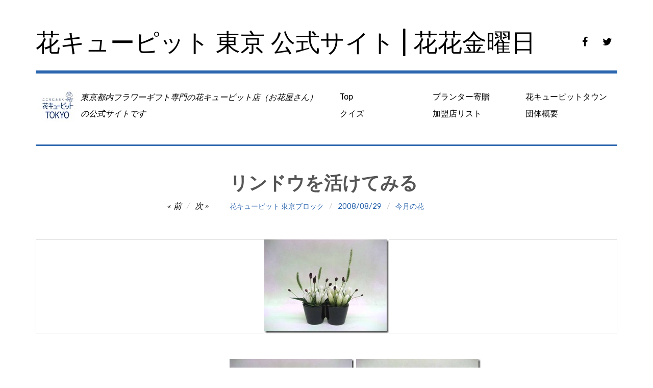

--- FILE ---
content_type: text/html; charset=UTF-8
request_url: https://www.87kin.net/%E3%83%AA%E3%83%B3%E3%83%89%E3%82%A6%E3%82%92%E6%B4%BB%E3%81%91%E3%81%A6%E3%81%BF%E3%82%8B-84.html
body_size: 11212
content:
<!DOCTYPE html>
<html class="no-js" dir="ltr" lang="ja">
<head>
<meta charset="UTF-8">
<meta name="viewport" content="width=device-width, initial-scale=1">
<link rel="profile" href="http://gmpg.org/xfn/11">
<link rel="pingback" href="https://www.87kin.net/blog/xmlrpc.php">
<title>リンドウを活けてみる</title>
	<style>img:is([sizes="auto" i], [sizes^="auto," i]) { contain-intrinsic-size: 3000px 1500px }</style>
	
		<!-- All in One SEO 4.9.3 - aioseo.com -->
	<meta name="robots" content="max-image-preview:large" />
	<meta name="author" content="花キューピット 東京ブロック"/>
	<link rel="canonical" href="https://www.87kin.net/%e3%83%aa%e3%83%b3%e3%83%89%e3%82%a6%e3%82%92%e6%b4%bb%e3%81%91%e3%81%a6%e3%81%bf%e3%82%8b-84.html" />
	<meta name="generator" content="All in One SEO (AIOSEO) 4.9.3" />
		<meta name="twitter:card" content="summary_large_image" />
		<meta name="twitter:site" content="@87kin" />
		<meta name="twitter:title" content="リンドウを活けてみる" />
		<meta name="twitter:image" content="https://www.87kin.net/blog/wp-content/uploads/2008/08/ar-1-thumb.jpg" />
		<script type="application/ld+json" class="aioseo-schema">
			{"@context":"https:\/\/schema.org","@graph":[{"@type":"Article","@id":"https:\/\/www.87kin.net\/%e3%83%aa%e3%83%b3%e3%83%89%e3%82%a6%e3%82%92%e6%b4%bb%e3%81%91%e3%81%a6%e3%81%bf%e3%82%8b-84.html#article","name":"\u30ea\u30f3\u30c9\u30a6\u3092\u6d3b\u3051\u3066\u307f\u308b","headline":"\u30ea\u30f3\u30c9\u30a6\u3092\u6d3b\u3051\u3066\u307f\u308b","author":{"@id":"https:\/\/www.87kin.net\/author\/87kintokyo#author"},"publisher":{"@id":"https:\/\/www.87kin.net\/#organization"},"image":{"@type":"ImageObject","url":"https:\/\/www.87kin.net\/blog\/wp-content\/uploads\/2008\/08\/ar-1-thumb-1.jpg","width":244,"height":184},"datePublished":"2008-08-29T14:22:41+09:00","dateModified":"2008-08-29T14:22:41+09:00","inLanguage":"ja","mainEntityOfPage":{"@id":"https:\/\/www.87kin.net\/%e3%83%aa%e3%83%b3%e3%83%89%e3%82%a6%e3%82%92%e6%b4%bb%e3%81%91%e3%81%a6%e3%81%bf%e3%82%8b-84.html#webpage"},"isPartOf":{"@id":"https:\/\/www.87kin.net\/%e3%83%aa%e3%83%b3%e3%83%89%e3%82%a6%e3%82%92%e6%b4%bb%e3%81%91%e3%81%a6%e3%81%bf%e3%82%8b-84.html#webpage"},"articleSection":"\u4eca\u6708\u306e\u82b1"},{"@type":"BreadcrumbList","@id":"https:\/\/www.87kin.net\/%e3%83%aa%e3%83%b3%e3%83%89%e3%82%a6%e3%82%92%e6%b4%bb%e3%81%91%e3%81%a6%e3%81%bf%e3%82%8b-84.html#breadcrumblist","itemListElement":[{"@type":"ListItem","@id":"https:\/\/www.87kin.net#listItem","position":1,"name":"\u30db\u30fc\u30e0","item":"https:\/\/www.87kin.net","nextItem":{"@type":"ListItem","@id":"https:\/\/www.87kin.net\/group\/flowerinfo#listItem","name":"\u304a\u82b1\u60c5\u5831"}},{"@type":"ListItem","@id":"https:\/\/www.87kin.net\/group\/flowerinfo#listItem","position":2,"name":"\u304a\u82b1\u60c5\u5831","item":"https:\/\/www.87kin.net\/group\/flowerinfo","nextItem":{"@type":"ListItem","@id":"https:\/\/www.87kin.net\/group\/flowerinfo\/monthlyflower#listItem","name":"\u4eca\u6708\u306e\u82b1"},"previousItem":{"@type":"ListItem","@id":"https:\/\/www.87kin.net#listItem","name":"\u30db\u30fc\u30e0"}},{"@type":"ListItem","@id":"https:\/\/www.87kin.net\/group\/flowerinfo\/monthlyflower#listItem","position":3,"name":"\u4eca\u6708\u306e\u82b1","item":"https:\/\/www.87kin.net\/group\/flowerinfo\/monthlyflower","nextItem":{"@type":"ListItem","@id":"https:\/\/www.87kin.net\/%e3%83%aa%e3%83%b3%e3%83%89%e3%82%a6%e3%82%92%e6%b4%bb%e3%81%91%e3%81%a6%e3%81%bf%e3%82%8b-84.html#listItem","name":"\u30ea\u30f3\u30c9\u30a6\u3092\u6d3b\u3051\u3066\u307f\u308b"},"previousItem":{"@type":"ListItem","@id":"https:\/\/www.87kin.net\/group\/flowerinfo#listItem","name":"\u304a\u82b1\u60c5\u5831"}},{"@type":"ListItem","@id":"https:\/\/www.87kin.net\/%e3%83%aa%e3%83%b3%e3%83%89%e3%82%a6%e3%82%92%e6%b4%bb%e3%81%91%e3%81%a6%e3%81%bf%e3%82%8b-84.html#listItem","position":4,"name":"\u30ea\u30f3\u30c9\u30a6\u3092\u6d3b\u3051\u3066\u307f\u308b","previousItem":{"@type":"ListItem","@id":"https:\/\/www.87kin.net\/group\/flowerinfo\/monthlyflower#listItem","name":"\u4eca\u6708\u306e\u82b1"}}]},{"@type":"Organization","@id":"https:\/\/www.87kin.net\/#organization","name":"\u82b1\u30ad\u30e5\u30fc\u30d4\u30c3\u30c8 \u6771\u4eac \u516c\u5f0f\u30b5\u30a4\u30c8 | \u82b1\u82b1\u91d1\u66dc\u65e5","description":"\u6771\u4eac\u90fd\u5185\u30d5\u30e9\u30ef\u30fc\u30ae\u30d5\u30c8\u5c02\u9580\u306e\u82b1\u30ad\u30e5\u30fc\u30d4\u30c3\u30c8\u5e97\uff08\u304a\u82b1\u5c4b\u3055\u3093\uff09\u306e\u516c\u5f0f\u30b5\u30a4\u30c8\u3067\u3059","url":"https:\/\/www.87kin.net\/","logo":{"@type":"ImageObject","url":"https:\/\/www.87kin.net\/images\/logo_fb.png","@id":"https:\/\/www.87kin.net\/%e3%83%aa%e3%83%b3%e3%83%89%e3%82%a6%e3%82%92%e6%b4%bb%e3%81%91%e3%81%a6%e3%81%bf%e3%82%8b-84.html\/#organizationLogo"},"image":{"@id":"https:\/\/www.87kin.net\/%e3%83%aa%e3%83%b3%e3%83%89%e3%82%a6%e3%82%92%e6%b4%bb%e3%81%91%e3%81%a6%e3%81%bf%e3%82%8b-84.html\/#organizationLogo"}},{"@type":"Person","@id":"https:\/\/www.87kin.net\/author\/87kintokyo#author","url":"https:\/\/www.87kin.net\/author\/87kintokyo","name":"\u82b1\u30ad\u30e5\u30fc\u30d4\u30c3\u30c8 \u6771\u4eac\u30d6\u30ed\u30c3\u30af"},{"@type":"WebPage","@id":"https:\/\/www.87kin.net\/%e3%83%aa%e3%83%b3%e3%83%89%e3%82%a6%e3%82%92%e6%b4%bb%e3%81%91%e3%81%a6%e3%81%bf%e3%82%8b-84.html#webpage","url":"https:\/\/www.87kin.net\/%e3%83%aa%e3%83%b3%e3%83%89%e3%82%a6%e3%82%92%e6%b4%bb%e3%81%91%e3%81%a6%e3%81%bf%e3%82%8b-84.html","name":"\u30ea\u30f3\u30c9\u30a6\u3092\u6d3b\u3051\u3066\u307f\u308b","inLanguage":"ja","isPartOf":{"@id":"https:\/\/www.87kin.net\/#website"},"breadcrumb":{"@id":"https:\/\/www.87kin.net\/%e3%83%aa%e3%83%b3%e3%83%89%e3%82%a6%e3%82%92%e6%b4%bb%e3%81%91%e3%81%a6%e3%81%bf%e3%82%8b-84.html#breadcrumblist"},"author":{"@id":"https:\/\/www.87kin.net\/author\/87kintokyo#author"},"creator":{"@id":"https:\/\/www.87kin.net\/author\/87kintokyo#author"},"image":{"@type":"ImageObject","url":"https:\/\/www.87kin.net\/blog\/wp-content\/uploads\/2008\/08\/ar-1-thumb-1.jpg","@id":"https:\/\/www.87kin.net\/%e3%83%aa%e3%83%b3%e3%83%89%e3%82%a6%e3%82%92%e6%b4%bb%e3%81%91%e3%81%a6%e3%81%bf%e3%82%8b-84.html\/#mainImage","width":244,"height":184},"primaryImageOfPage":{"@id":"https:\/\/www.87kin.net\/%e3%83%aa%e3%83%b3%e3%83%89%e3%82%a6%e3%82%92%e6%b4%bb%e3%81%91%e3%81%a6%e3%81%bf%e3%82%8b-84.html#mainImage"},"datePublished":"2008-08-29T14:22:41+09:00","dateModified":"2008-08-29T14:22:41+09:00"},{"@type":"WebSite","@id":"https:\/\/www.87kin.net\/#website","url":"https:\/\/www.87kin.net\/","name":"\u82b1\u30ad\u30e5\u30fc\u30d4\u30c3\u30c8 \u6771\u4eac \u516c\u5f0f\u30b5\u30a4\u30c8 | \u82b1\u82b1\u91d1\u66dc\u65e5","description":"\u6771\u4eac\u90fd\u5185\u30d5\u30e9\u30ef\u30fc\u30ae\u30d5\u30c8\u5c02\u9580\u306e\u82b1\u30ad\u30e5\u30fc\u30d4\u30c3\u30c8\u5e97\uff08\u304a\u82b1\u5c4b\u3055\u3093\uff09\u306e\u516c\u5f0f\u30b5\u30a4\u30c8\u3067\u3059","inLanguage":"ja","publisher":{"@id":"https:\/\/www.87kin.net\/#organization"}}]}
		</script>
		<!-- All in One SEO -->

<script>document.documentElement.className = document.documentElement.className.replace("no-js","js");</script>
<link rel='dns-prefetch' href='//fonts.googleapis.com' />
<link rel="alternate" type="application/rss+xml" title="花キューピット 東京 公式サイト | 花花金曜日 &raquo; フィード" href="https://www.87kin.net/feed" />
<link rel="alternate" type="application/rss+xml" title="花キューピット 東京 公式サイト | 花花金曜日 &raquo; コメントフィード" href="https://www.87kin.net/comments/feed" />
<script type="text/javascript">
/* <![CDATA[ */
window._wpemojiSettings = {"baseUrl":"https:\/\/s.w.org\/images\/core\/emoji\/16.0.1\/72x72\/","ext":".png","svgUrl":"https:\/\/s.w.org\/images\/core\/emoji\/16.0.1\/svg\/","svgExt":".svg","source":{"concatemoji":"https:\/\/www.87kin.net\/blog\/wp-includes\/js\/wp-emoji-release.min.js?ver=6.8.3"}};
/*! This file is auto-generated */
!function(s,n){var o,i,e;function c(e){try{var t={supportTests:e,timestamp:(new Date).valueOf()};sessionStorage.setItem(o,JSON.stringify(t))}catch(e){}}function p(e,t,n){e.clearRect(0,0,e.canvas.width,e.canvas.height),e.fillText(t,0,0);var t=new Uint32Array(e.getImageData(0,0,e.canvas.width,e.canvas.height).data),a=(e.clearRect(0,0,e.canvas.width,e.canvas.height),e.fillText(n,0,0),new Uint32Array(e.getImageData(0,0,e.canvas.width,e.canvas.height).data));return t.every(function(e,t){return e===a[t]})}function u(e,t){e.clearRect(0,0,e.canvas.width,e.canvas.height),e.fillText(t,0,0);for(var n=e.getImageData(16,16,1,1),a=0;a<n.data.length;a++)if(0!==n.data[a])return!1;return!0}function f(e,t,n,a){switch(t){case"flag":return n(e,"\ud83c\udff3\ufe0f\u200d\u26a7\ufe0f","\ud83c\udff3\ufe0f\u200b\u26a7\ufe0f")?!1:!n(e,"\ud83c\udde8\ud83c\uddf6","\ud83c\udde8\u200b\ud83c\uddf6")&&!n(e,"\ud83c\udff4\udb40\udc67\udb40\udc62\udb40\udc65\udb40\udc6e\udb40\udc67\udb40\udc7f","\ud83c\udff4\u200b\udb40\udc67\u200b\udb40\udc62\u200b\udb40\udc65\u200b\udb40\udc6e\u200b\udb40\udc67\u200b\udb40\udc7f");case"emoji":return!a(e,"\ud83e\udedf")}return!1}function g(e,t,n,a){var r="undefined"!=typeof WorkerGlobalScope&&self instanceof WorkerGlobalScope?new OffscreenCanvas(300,150):s.createElement("canvas"),o=r.getContext("2d",{willReadFrequently:!0}),i=(o.textBaseline="top",o.font="600 32px Arial",{});return e.forEach(function(e){i[e]=t(o,e,n,a)}),i}function t(e){var t=s.createElement("script");t.src=e,t.defer=!0,s.head.appendChild(t)}"undefined"!=typeof Promise&&(o="wpEmojiSettingsSupports",i=["flag","emoji"],n.supports={everything:!0,everythingExceptFlag:!0},e=new Promise(function(e){s.addEventListener("DOMContentLoaded",e,{once:!0})}),new Promise(function(t){var n=function(){try{var e=JSON.parse(sessionStorage.getItem(o));if("object"==typeof e&&"number"==typeof e.timestamp&&(new Date).valueOf()<e.timestamp+604800&&"object"==typeof e.supportTests)return e.supportTests}catch(e){}return null}();if(!n){if("undefined"!=typeof Worker&&"undefined"!=typeof OffscreenCanvas&&"undefined"!=typeof URL&&URL.createObjectURL&&"undefined"!=typeof Blob)try{var e="postMessage("+g.toString()+"("+[JSON.stringify(i),f.toString(),p.toString(),u.toString()].join(",")+"));",a=new Blob([e],{type:"text/javascript"}),r=new Worker(URL.createObjectURL(a),{name:"wpTestEmojiSupports"});return void(r.onmessage=function(e){c(n=e.data),r.terminate(),t(n)})}catch(e){}c(n=g(i,f,p,u))}t(n)}).then(function(e){for(var t in e)n.supports[t]=e[t],n.supports.everything=n.supports.everything&&n.supports[t],"flag"!==t&&(n.supports.everythingExceptFlag=n.supports.everythingExceptFlag&&n.supports[t]);n.supports.everythingExceptFlag=n.supports.everythingExceptFlag&&!n.supports.flag,n.DOMReady=!1,n.readyCallback=function(){n.DOMReady=!0}}).then(function(){return e}).then(function(){var e;n.supports.everything||(n.readyCallback(),(e=n.source||{}).concatemoji?t(e.concatemoji):e.wpemoji&&e.twemoji&&(t(e.twemoji),t(e.wpemoji)))}))}((window,document),window._wpemojiSettings);
/* ]]> */
</script>
<style id='wp-emoji-styles-inline-css' type='text/css'>

	img.wp-smiley, img.emoji {
		display: inline !important;
		border: none !important;
		box-shadow: none !important;
		height: 1em !important;
		width: 1em !important;
		margin: 0 0.07em !important;
		vertical-align: -0.1em !important;
		background: none !important;
		padding: 0 !important;
	}
</style>
<link rel='stylesheet' id='wp-block-library-css' href='https://www.87kin.net/blog/wp-includes/css/dist/block-library/style.min.css?ver=6.8.3' type='text/css' media='all' />
<style id='classic-theme-styles-inline-css' type='text/css'>
/*! This file is auto-generated */
.wp-block-button__link{color:#fff;background-color:#32373c;border-radius:9999px;box-shadow:none;text-decoration:none;padding:calc(.667em + 2px) calc(1.333em + 2px);font-size:1.125em}.wp-block-file__button{background:#32373c;color:#fff;text-decoration:none}
</style>
<link rel='stylesheet' id='aioseo/css/src/vue/standalone/blocks/table-of-contents/global.scss-css' href='https://www.87kin.net/blog/wp-content/plugins/all-in-one-seo-pack/dist/Lite/assets/css/table-of-contents/global.e90f6d47.css?ver=4.9.3' type='text/css' media='all' />
<style id='global-styles-inline-css' type='text/css'>
:root{--wp--preset--aspect-ratio--square: 1;--wp--preset--aspect-ratio--4-3: 4/3;--wp--preset--aspect-ratio--3-4: 3/4;--wp--preset--aspect-ratio--3-2: 3/2;--wp--preset--aspect-ratio--2-3: 2/3;--wp--preset--aspect-ratio--16-9: 16/9;--wp--preset--aspect-ratio--9-16: 9/16;--wp--preset--color--black: #000000;--wp--preset--color--cyan-bluish-gray: #abb8c3;--wp--preset--color--white: #ffffff;--wp--preset--color--pale-pink: #f78da7;--wp--preset--color--vivid-red: #cf2e2e;--wp--preset--color--luminous-vivid-orange: #ff6900;--wp--preset--color--luminous-vivid-amber: #fcb900;--wp--preset--color--light-green-cyan: #7bdcb5;--wp--preset--color--vivid-green-cyan: #00d084;--wp--preset--color--pale-cyan-blue: #8ed1fc;--wp--preset--color--vivid-cyan-blue: #0693e3;--wp--preset--color--vivid-purple: #9b51e0;--wp--preset--gradient--vivid-cyan-blue-to-vivid-purple: linear-gradient(135deg,rgba(6,147,227,1) 0%,rgb(155,81,224) 100%);--wp--preset--gradient--light-green-cyan-to-vivid-green-cyan: linear-gradient(135deg,rgb(122,220,180) 0%,rgb(0,208,130) 100%);--wp--preset--gradient--luminous-vivid-amber-to-luminous-vivid-orange: linear-gradient(135deg,rgba(252,185,0,1) 0%,rgba(255,105,0,1) 100%);--wp--preset--gradient--luminous-vivid-orange-to-vivid-red: linear-gradient(135deg,rgba(255,105,0,1) 0%,rgb(207,46,46) 100%);--wp--preset--gradient--very-light-gray-to-cyan-bluish-gray: linear-gradient(135deg,rgb(238,238,238) 0%,rgb(169,184,195) 100%);--wp--preset--gradient--cool-to-warm-spectrum: linear-gradient(135deg,rgb(74,234,220) 0%,rgb(151,120,209) 20%,rgb(207,42,186) 40%,rgb(238,44,130) 60%,rgb(251,105,98) 80%,rgb(254,248,76) 100%);--wp--preset--gradient--blush-light-purple: linear-gradient(135deg,rgb(255,206,236) 0%,rgb(152,150,240) 100%);--wp--preset--gradient--blush-bordeaux: linear-gradient(135deg,rgb(254,205,165) 0%,rgb(254,45,45) 50%,rgb(107,0,62) 100%);--wp--preset--gradient--luminous-dusk: linear-gradient(135deg,rgb(255,203,112) 0%,rgb(199,81,192) 50%,rgb(65,88,208) 100%);--wp--preset--gradient--pale-ocean: linear-gradient(135deg,rgb(255,245,203) 0%,rgb(182,227,212) 50%,rgb(51,167,181) 100%);--wp--preset--gradient--electric-grass: linear-gradient(135deg,rgb(202,248,128) 0%,rgb(113,206,126) 100%);--wp--preset--gradient--midnight: linear-gradient(135deg,rgb(2,3,129) 0%,rgb(40,116,252) 100%);--wp--preset--font-size--small: 13px;--wp--preset--font-size--medium: 20px;--wp--preset--font-size--large: 36px;--wp--preset--font-size--x-large: 42px;--wp--preset--spacing--20: 0.44rem;--wp--preset--spacing--30: 0.67rem;--wp--preset--spacing--40: 1rem;--wp--preset--spacing--50: 1.5rem;--wp--preset--spacing--60: 2.25rem;--wp--preset--spacing--70: 3.38rem;--wp--preset--spacing--80: 5.06rem;--wp--preset--shadow--natural: 6px 6px 9px rgba(0, 0, 0, 0.2);--wp--preset--shadow--deep: 12px 12px 50px rgba(0, 0, 0, 0.4);--wp--preset--shadow--sharp: 6px 6px 0px rgba(0, 0, 0, 0.2);--wp--preset--shadow--outlined: 6px 6px 0px -3px rgba(255, 255, 255, 1), 6px 6px rgba(0, 0, 0, 1);--wp--preset--shadow--crisp: 6px 6px 0px rgba(0, 0, 0, 1);}:where(.is-layout-flex){gap: 0.5em;}:where(.is-layout-grid){gap: 0.5em;}body .is-layout-flex{display: flex;}.is-layout-flex{flex-wrap: wrap;align-items: center;}.is-layout-flex > :is(*, div){margin: 0;}body .is-layout-grid{display: grid;}.is-layout-grid > :is(*, div){margin: 0;}:where(.wp-block-columns.is-layout-flex){gap: 2em;}:where(.wp-block-columns.is-layout-grid){gap: 2em;}:where(.wp-block-post-template.is-layout-flex){gap: 1.25em;}:where(.wp-block-post-template.is-layout-grid){gap: 1.25em;}.has-black-color{color: var(--wp--preset--color--black) !important;}.has-cyan-bluish-gray-color{color: var(--wp--preset--color--cyan-bluish-gray) !important;}.has-white-color{color: var(--wp--preset--color--white) !important;}.has-pale-pink-color{color: var(--wp--preset--color--pale-pink) !important;}.has-vivid-red-color{color: var(--wp--preset--color--vivid-red) !important;}.has-luminous-vivid-orange-color{color: var(--wp--preset--color--luminous-vivid-orange) !important;}.has-luminous-vivid-amber-color{color: var(--wp--preset--color--luminous-vivid-amber) !important;}.has-light-green-cyan-color{color: var(--wp--preset--color--light-green-cyan) !important;}.has-vivid-green-cyan-color{color: var(--wp--preset--color--vivid-green-cyan) !important;}.has-pale-cyan-blue-color{color: var(--wp--preset--color--pale-cyan-blue) !important;}.has-vivid-cyan-blue-color{color: var(--wp--preset--color--vivid-cyan-blue) !important;}.has-vivid-purple-color{color: var(--wp--preset--color--vivid-purple) !important;}.has-black-background-color{background-color: var(--wp--preset--color--black) !important;}.has-cyan-bluish-gray-background-color{background-color: var(--wp--preset--color--cyan-bluish-gray) !important;}.has-white-background-color{background-color: var(--wp--preset--color--white) !important;}.has-pale-pink-background-color{background-color: var(--wp--preset--color--pale-pink) !important;}.has-vivid-red-background-color{background-color: var(--wp--preset--color--vivid-red) !important;}.has-luminous-vivid-orange-background-color{background-color: var(--wp--preset--color--luminous-vivid-orange) !important;}.has-luminous-vivid-amber-background-color{background-color: var(--wp--preset--color--luminous-vivid-amber) !important;}.has-light-green-cyan-background-color{background-color: var(--wp--preset--color--light-green-cyan) !important;}.has-vivid-green-cyan-background-color{background-color: var(--wp--preset--color--vivid-green-cyan) !important;}.has-pale-cyan-blue-background-color{background-color: var(--wp--preset--color--pale-cyan-blue) !important;}.has-vivid-cyan-blue-background-color{background-color: var(--wp--preset--color--vivid-cyan-blue) !important;}.has-vivid-purple-background-color{background-color: var(--wp--preset--color--vivid-purple) !important;}.has-black-border-color{border-color: var(--wp--preset--color--black) !important;}.has-cyan-bluish-gray-border-color{border-color: var(--wp--preset--color--cyan-bluish-gray) !important;}.has-white-border-color{border-color: var(--wp--preset--color--white) !important;}.has-pale-pink-border-color{border-color: var(--wp--preset--color--pale-pink) !important;}.has-vivid-red-border-color{border-color: var(--wp--preset--color--vivid-red) !important;}.has-luminous-vivid-orange-border-color{border-color: var(--wp--preset--color--luminous-vivid-orange) !important;}.has-luminous-vivid-amber-border-color{border-color: var(--wp--preset--color--luminous-vivid-amber) !important;}.has-light-green-cyan-border-color{border-color: var(--wp--preset--color--light-green-cyan) !important;}.has-vivid-green-cyan-border-color{border-color: var(--wp--preset--color--vivid-green-cyan) !important;}.has-pale-cyan-blue-border-color{border-color: var(--wp--preset--color--pale-cyan-blue) !important;}.has-vivid-cyan-blue-border-color{border-color: var(--wp--preset--color--vivid-cyan-blue) !important;}.has-vivid-purple-border-color{border-color: var(--wp--preset--color--vivid-purple) !important;}.has-vivid-cyan-blue-to-vivid-purple-gradient-background{background: var(--wp--preset--gradient--vivid-cyan-blue-to-vivid-purple) !important;}.has-light-green-cyan-to-vivid-green-cyan-gradient-background{background: var(--wp--preset--gradient--light-green-cyan-to-vivid-green-cyan) !important;}.has-luminous-vivid-amber-to-luminous-vivid-orange-gradient-background{background: var(--wp--preset--gradient--luminous-vivid-amber-to-luminous-vivid-orange) !important;}.has-luminous-vivid-orange-to-vivid-red-gradient-background{background: var(--wp--preset--gradient--luminous-vivid-orange-to-vivid-red) !important;}.has-very-light-gray-to-cyan-bluish-gray-gradient-background{background: var(--wp--preset--gradient--very-light-gray-to-cyan-bluish-gray) !important;}.has-cool-to-warm-spectrum-gradient-background{background: var(--wp--preset--gradient--cool-to-warm-spectrum) !important;}.has-blush-light-purple-gradient-background{background: var(--wp--preset--gradient--blush-light-purple) !important;}.has-blush-bordeaux-gradient-background{background: var(--wp--preset--gradient--blush-bordeaux) !important;}.has-luminous-dusk-gradient-background{background: var(--wp--preset--gradient--luminous-dusk) !important;}.has-pale-ocean-gradient-background{background: var(--wp--preset--gradient--pale-ocean) !important;}.has-electric-grass-gradient-background{background: var(--wp--preset--gradient--electric-grass) !important;}.has-midnight-gradient-background{background: var(--wp--preset--gradient--midnight) !important;}.has-small-font-size{font-size: var(--wp--preset--font-size--small) !important;}.has-medium-font-size{font-size: var(--wp--preset--font-size--medium) !important;}.has-large-font-size{font-size: var(--wp--preset--font-size--large) !important;}.has-x-large-font-size{font-size: var(--wp--preset--font-size--x-large) !important;}
:where(.wp-block-post-template.is-layout-flex){gap: 1.25em;}:where(.wp-block-post-template.is-layout-grid){gap: 1.25em;}
:where(.wp-block-columns.is-layout-flex){gap: 2em;}:where(.wp-block-columns.is-layout-grid){gap: 2em;}
:root :where(.wp-block-pullquote){font-size: 1.5em;line-height: 1.6;}
</style>
<link rel='stylesheet' id='rebalance-fonts-css' href='https://fonts.googleapis.com/css?family=Rubik%3A400%2C500%2C700%2C900%2C400italic%2C700italic%7CLibre+Baskerville%3A700%2C900%2C400italic&#038;subset=latin%2Clatin-ext' type='text/css' media='all' />
<link rel='stylesheet' id='font-awesome-css' href='https://www.87kin.net/blog/wp-content/themes/rebalance/font-awesome/font-awesome.css?ver=20151022' type='text/css' media='all' />
<link rel='stylesheet' id='rebalance-style-css' href='https://www.87kin.net/blog/wp-content/themes/rebalance/style.css?ver=6.8.3' type='text/css' media='all' />
<script type="text/javascript" src="https://www.87kin.net/blog/wp-includes/js/jquery/jquery.min.js?ver=3.7.1" id="jquery-core-js"></script>
<script type="text/javascript" src="https://www.87kin.net/blog/wp-includes/js/jquery/jquery-migrate.min.js?ver=3.4.1" id="jquery-migrate-js"></script>
<link rel="https://api.w.org/" href="https://www.87kin.net/wp-json/" /><link rel="alternate" title="JSON" type="application/json" href="https://www.87kin.net/wp-json/wp/v2/posts/84" /><link rel="EditURI" type="application/rsd+xml" title="RSD" href="https://www.87kin.net/blog/xmlrpc.php?rsd" />
<meta name="generator" content="WordPress 6.8.3" />
<link rel='shortlink' href='https://www.87kin.net/?p=84' />
<link rel="alternate" title="oEmbed (JSON)" type="application/json+oembed" href="https://www.87kin.net/wp-json/oembed/1.0/embed?url=https%3A%2F%2Fwww.87kin.net%2F%25e3%2583%25aa%25e3%2583%25b3%25e3%2583%2589%25e3%2582%25a6%25e3%2582%2592%25e6%25b4%25bb%25e3%2581%2591%25e3%2581%25a6%25e3%2581%25bf%25e3%2582%258b-84.html" />
<link rel="alternate" title="oEmbed (XML)" type="text/xml+oembed" href="https://www.87kin.net/wp-json/oembed/1.0/embed?url=https%3A%2F%2Fwww.87kin.net%2F%25e3%2583%25aa%25e3%2583%25b3%25e3%2583%2589%25e3%2582%25a6%25e3%2582%2592%25e6%25b4%25bb%25e3%2581%2591%25e3%2581%25a6%25e3%2581%25bf%25e3%2582%258b-84.html&#038;format=xml" />
<link rel="icon" href="https://www.87kin.net/blog/wp-content/uploads/2020/04/cropped-logo-32x32.jpg" sizes="32x32" />
<link rel="icon" href="https://www.87kin.net/blog/wp-content/uploads/2020/04/cropped-logo-192x192.jpg" sizes="192x192" />
<link rel="apple-touch-icon" href="https://www.87kin.net/blog/wp-content/uploads/2020/04/cropped-logo-180x180.jpg" />
<meta name="msapplication-TileImage" content="https://www.87kin.net/blog/wp-content/uploads/2020/04/cropped-logo-270x270.jpg" />
		<style type="text/css" id="wp-custom-css">
			/*リスト本体*/
ul.wp-block-rss{
    list-style: none;
	  padding: 1em 2em 2em 1em;
    background-color: #fff;
}
ul.wp-block-rss::before{
    content: "RSS";
    color: #eaeaea;
    font-size: 24px;
}
/*リストアイテム*/
li.wp-block-rss__item{
    margin: 0 0 10px 0;
    padding: 0 0 10px 0;
    border-bottom: solid 1px #eaeaea;
}
/*記事タイトル*/
div.wp-block-rss__item-title a{
    font-size: 18px;
    font-weight:bold;
}
/*日付*/
time.wp-block-rss__item-publish-date{
/*    font-size: 10px;*/
    color: #6c7781;
}
/*投稿者*/
span.wp-block-rss__item-author{
/*    font-size: 10px;*/
    color: #6c7781;
}
/*抜粋*/
div.wp-block-rss__item-excerpt{
/*    font-size: 10px;*/
    color: #6c7781;
}
		</style>
		</head>

<body class="wp-singular post-template-default single single-post postid-84 single-format-standard wp-theme-rebalance group-blog">

<div id="fb-root"></div>
<script async defer crossorigin="anonymous" src="https://connect.facebook.net/ja_JP/sdk.js#xfbml=1&version=v6.0&appId=890585940955947&autoLogAppEvents=1"></script>

<div id="page" class="site">
	<a class="skip-link screen-reader-text" href="#content">コンテンツへ移動</a>

	<header id="masthead" class="site-header" role="banner">
		<div class="col-width header-wrap">
						<div class="site-heading">
				<div class="site-branding">
																<p class="site-title"><a href="https://www.87kin.net/" rel="home">花キューピット 東京 公式サイト | 花花金曜日</a></p>
									</div><!-- .site-branding -->
								<nav class="social-navigation" role="navigation">
					<div class="social-menu-wrap"><ul id="menu-%e3%82%bd%e3%83%bc%e3%82%b7%e3%83%a3%e3%83%ab%e3%83%a1%e3%83%8b%e3%83%a5%e3%83%bc" class="social-menu"><li id="menu-item-43552" class="menu-item menu-item-type-custom menu-item-object-custom menu-item-43552"><a href="https://www.facebook.com/879TOKYO/"><span>facebook</span></a></li>
<li id="menu-item-43553" class="menu-item menu-item-type-custom menu-item-object-custom menu-item-43553"><a href="https://twitter.com/87kin/"><span>twitter</span></a></li>
</ul></div>				</nav><!-- #social-navigation -->
							</div><!-- .site-heading -->
		</div>
		<div class="col-width sub-header-wrap">

							<p class="site-description"><img style="float:left;" src="/images/logo_s64.jpg">東京都内フラワーギフト専門の花キューピット店（お花屋さん）の公式サイトです</p>
			
						<nav id="site-navigation" class="main-navigation" role="navigation">
				<button class="menu-toggle" aria-controls="header-menu" aria-expanded="false" data-close-text="閉じる">メニュー</button>
				<div class="menu-gnavi-container"><ul id="header-menu" class="menu"><li id="menu-item-1104" class="menu-item menu-item-type-custom menu-item-object-custom menu-item-1104"><a href="/">Top</a></li>
<li id="menu-item-50771" class="menu-item menu-item-type-taxonomy menu-item-object-category menu-item-50771"><a href="https://www.87kin.net/group/presents/quiz">クイズ</a></li>
<li id="menu-item-52083" class="menu-item menu-item-type-taxonomy menu-item-object-category menu-item-52083"><a href="https://www.87kin.net/group/%e3%83%97%e3%83%a9%e3%83%b3%e3%82%bf%e3%83%bc%e5%af%84%e8%b4%88">プランター寄贈</a></li>
<li id="menu-item-43549" class="menu-item menu-item-type-post_type menu-item-object-page menu-item-43549"><a href="https://www.87kin.net/member_list">加盟店リスト</a></li>
<li id="menu-item-26407" class="menu-item menu-item-type-taxonomy menu-item-object-category menu-item-26407"><a href="https://www.87kin.net/group/hanatown">花キューピットタウン</a></li>
<li id="menu-item-59407" class="menu-item menu-item-type-post_type menu-item-object-page menu-item-59407"><a href="https://www.87kin.net/%e5%9b%a3%e4%bd%93%e6%a6%82%e8%a6%81">団体概要</a></li>
</ul></div>			</nav><!-- #site-navigation -->
			
		</div><!-- .col-width -->
	</header><!-- #masthead -->

	<div id="content" class="site-content clear">
		<div class="col-width">

	<div id="primary" class="content-area">
		<main id="main" class="site-main" role="main">

		
			
<article id="post-84" class="post-84 post type-post status-publish format-standard has-post-thumbnail hentry category-monthlyflower clear-fix ">

	<header class="entry-header">
		<h1 class="entry-title">リンドウを活けてみる</h1>
		<div class="entry-meta">
			<span class="author vcard"><a class="url fn n" href="https://www.87kin.net/author/87kintokyo">花キューピット 東京ブロック</a></span><span class="entry-tags-date"><a href="https://www.87kin.net/%e3%83%aa%e3%83%b3%e3%83%89%e3%82%a6%e3%82%92%e6%b4%bb%e3%81%91%e3%81%a6%e3%81%bf%e3%82%8b-84.html" rel="bookmark"><time class="entry-date published updated" datetime="2008-08-29T14:22:41+09:00">2008/08/29</time></a></span><span class="entry-categories"><a href="https://www.87kin.net/group/flowerinfo/monthlyflower" rel="tag">今月の花</a></span>		</div><!-- .entry-meta -->

		
	<nav class="navigation post-navigation" aria-label="投稿">
		<h2 class="screen-reader-text">投稿ナビゲーション</h2>
		<div class="nav-links"><div class="nav-previous"><a href="https://www.87kin.net/gallery-73.html" rel="prev"><span class="meta-nav" aria-hidden="true">前</span></a></div><div class="nav-next"><a href="https://www.87kin.net/9%e6%9c%88%e3%81%ae%e3%82%af%e3%82%a4%e3%82%ba%e3%80%80%e3%80%8c%e3%81%93%e3%82%8c%e3%81%af%e3%81%aa%e3%82%93%e3%81%ae%e5%ae%9f%ef%bc%9f%e3%80%8d-86.html" rel="next"><span class="meta-nav" aria-hidden="true">次</span></a></div></div>
	</nav>	</header><!-- .entry-header -->

		<div class="post-hero-image clear-fix">
		<figure class="entry-image">
			<img width="244" height="184" src="https://www.87kin.net/blog/wp-content/uploads/2008/08/ar-1-thumb-1.jpg" class="attachment-full size-full wp-post-image" alt="" decoding="async" srcset="https://www.87kin.net/blog/wp-content/uploads/2008/08/ar-1-thumb-1.jpg 244w, https://www.87kin.net/blog/wp-content/uploads/2008/08/ar-1-thumb-1-150x113.jpg 150w" sizes="(max-width: 244px) 100vw, 244px" />		</figure>
	</div><!-- .post-hero-image -->
	
	<div class="entry-content">
		<p><a href="https://www.87kin.net/blog/wp-content/uploads/2008/08/ar-1.jpg"><img decoding="async" style="border-right: 0px; border-top: 0px; border-left: 0px; border-bottom: 0px" height="184" alt="AR-1" src="https://www.87kin.net/blog/wp-content/uploads/2008/08/ar-1-thumb.jpg" width="244" border="0" /></a>&#160;<a href="https://www.87kin.net/blog/wp-content/uploads/2008/08/ar-3.jpg"></a><a href="https://www.87kin.net/blog/wp-content/uploads/2008/08/ar-2.jpg"><img decoding="async" style="border-right: 0px; border-top: 0px; margin: 0px 85px 0px 0px; border-left: 0px; border-bottom: 0px" height="184" alt="AR-2" src="https://www.87kin.net/blog/wp-content/uploads/2008/08/ar-2-thumb.jpg" width="244" border="0" /></a></a></p>
<p>&#160;</p>
<p><img loading="lazy" decoding="async" style="border-right: 0px; border-top: 0px; margin: 50px 0px 0px; border-left: 0px; border-bottom: 0px" height="244" alt="AR-3" src="https://www.87kin.net/blog/wp-content/uploads/2008/08/ar-3-thumb.jpg" width="175" border="0" /><a href="https://www.87kin.net/blog/wp-content/uploads/2008/08/tr-1.jpg"><img loading="lazy" decoding="async" style="border-right: 0px; border-top: 0px; border-left: 0px; border-bottom: 0px" height="244" alt="080824_163541" src="https://www.87kin.net/blog/wp-content/uploads/2008/08/tr-1-thumb.jpg" width="184" border="0" /></a></p>
<p>&#160; </p>
<p>&#160;<a href="https://www.87kin.net/blog/wp-content/uploads/2008/08/or-2.jpg"><img loading="lazy" decoding="async" style="border-right: 0px; border-top: 0px; margin: 50px 0px 0px; border-left: 0px; border-bottom: 0px" height="184" alt="OR-2" src="https://www.87kin.net/blog/wp-content/uploads/2008/08/or-2-thumb.jpg" width="244" border="0" /></a></p>
			</div><!-- .entry-content -->

	<footer class="entry-footer">
		<div class="entry-meta">
					</div>
	</footer><!-- .entry-footer -->

</article><!-- #post-## -->


	<nav class="navigation post-navigation" aria-label="投稿">
		<h2 class="screen-reader-text">投稿ナビゲーション</h2>
		<div class="nav-links"><div class="nav-previous"><a href="https://www.87kin.net/gallery-73.html" rel="prev"><span class="meta-nav" aria-hidden="true">前</span> <span class="meta-nav-title">Gallery</span></a></div><div class="nav-next"><a href="https://www.87kin.net/9%e6%9c%88%e3%81%ae%e3%82%af%e3%82%a4%e3%82%ba%e3%80%80%e3%80%8c%e3%81%93%e3%82%8c%e3%81%af%e3%81%aa%e3%82%93%e3%81%ae%e5%ae%9f%ef%bc%9f%e3%80%8d-86.html" rel="next"><span class="meta-nav" aria-hidden="true">次</span> <span class="meta-nav-title">9月のクイズ　「これはなんの実？」</span> </a></div></div>
	</nav>
			
		
		</main><!-- #main -->
	</div><!-- #primary -->


<div id="secondary" class="widget-area" role="complementary">
	<aside id="search-3" class="widget widget_search"><h2 class="widget-title">サイト内を検索</h2><form role="search" method="get" class="search-form" action="https://www.87kin.net/">
				<label>
					<span class="screen-reader-text">検索:</span>
					<input type="search" class="search-field" placeholder="検索&hellip;" value="" name="s" />
				</label>
				<input type="submit" class="search-submit" value="検索" />
			</form></aside><aside id="archives-3" class="widget widget_archive"><h2 class="widget-title">アーカイブ</h2>		<label class="screen-reader-text" for="archives-dropdown-3">アーカイブ</label>
		<select id="archives-dropdown-3" name="archive-dropdown">
			
			<option value="">月を選択</option>
				<option value='https://www.87kin.net/date/2026/01'> 2026年1月 &nbsp;(13)</option>
	<option value='https://www.87kin.net/date/2025/12'> 2025年12月 &nbsp;(27)</option>
	<option value='https://www.87kin.net/date/2025/11'> 2025年11月 &nbsp;(38)</option>
	<option value='https://www.87kin.net/date/2025/10'> 2025年10月 &nbsp;(49)</option>
	<option value='https://www.87kin.net/date/2025/09'> 2025年9月 &nbsp;(54)</option>
	<option value='https://www.87kin.net/date/2025/08'> 2025年8月 &nbsp;(36)</option>
	<option value='https://www.87kin.net/date/2025/07'> 2025年7月 &nbsp;(32)</option>
	<option value='https://www.87kin.net/date/2025/06'> 2025年6月 &nbsp;(52)</option>
	<option value='https://www.87kin.net/date/2025/05'> 2025年5月 &nbsp;(36)</option>
	<option value='https://www.87kin.net/date/2025/04'> 2025年4月 &nbsp;(39)</option>
	<option value='https://www.87kin.net/date/2025/03'> 2025年3月 &nbsp;(28)</option>
	<option value='https://www.87kin.net/date/2025/02'> 2025年2月 &nbsp;(10)</option>
	<option value='https://www.87kin.net/date/2025/01'> 2025年1月 &nbsp;(6)</option>
	<option value='https://www.87kin.net/date/2024/12'> 2024年12月 &nbsp;(7)</option>
	<option value='https://www.87kin.net/date/2024/11'> 2024年11月 &nbsp;(6)</option>
	<option value='https://www.87kin.net/date/2024/10'> 2024年10月 &nbsp;(51)</option>
	<option value='https://www.87kin.net/date/2024/09'> 2024年9月 &nbsp;(55)</option>
	<option value='https://www.87kin.net/date/2024/08'> 2024年8月 &nbsp;(43)</option>
	<option value='https://www.87kin.net/date/2024/07'> 2024年7月 &nbsp;(41)</option>
	<option value='https://www.87kin.net/date/2024/06'> 2024年6月 &nbsp;(60)</option>
	<option value='https://www.87kin.net/date/2024/05'> 2024年5月 &nbsp;(56)</option>
	<option value='https://www.87kin.net/date/2024/04'> 2024年4月 &nbsp;(56)</option>
	<option value='https://www.87kin.net/date/2024/03'> 2024年3月 &nbsp;(41)</option>
	<option value='https://www.87kin.net/date/2024/02'> 2024年2月 &nbsp;(54)</option>
	<option value='https://www.87kin.net/date/2024/01'> 2024年1月 &nbsp;(41)</option>
	<option value='https://www.87kin.net/date/2023/12'> 2023年12月 &nbsp;(63)</option>
	<option value='https://www.87kin.net/date/2023/11'> 2023年11月 &nbsp;(78)</option>
	<option value='https://www.87kin.net/date/2023/10'> 2023年10月 &nbsp;(70)</option>
	<option value='https://www.87kin.net/date/2023/09'> 2023年9月 &nbsp;(47)</option>
	<option value='https://www.87kin.net/date/2023/08'> 2023年8月 &nbsp;(58)</option>
	<option value='https://www.87kin.net/date/2023/07'> 2023年7月 &nbsp;(45)</option>
	<option value='https://www.87kin.net/date/2023/06'> 2023年6月 &nbsp;(54)</option>
	<option value='https://www.87kin.net/date/2023/05'> 2023年5月 &nbsp;(53)</option>
	<option value='https://www.87kin.net/date/2023/04'> 2023年4月 &nbsp;(39)</option>
	<option value='https://www.87kin.net/date/2023/03'> 2023年3月 &nbsp;(55)</option>
	<option value='https://www.87kin.net/date/2023/02'> 2023年2月 &nbsp;(45)</option>
	<option value='https://www.87kin.net/date/2023/01'> 2023年1月 &nbsp;(53)</option>
	<option value='https://www.87kin.net/date/2022/12'> 2022年12月 &nbsp;(51)</option>
	<option value='https://www.87kin.net/date/2022/11'> 2022年11月 &nbsp;(60)</option>
	<option value='https://www.87kin.net/date/2022/10'> 2022年10月 &nbsp;(88)</option>
	<option value='https://www.87kin.net/date/2022/09'> 2022年9月 &nbsp;(54)</option>
	<option value='https://www.87kin.net/date/2022/08'> 2022年8月 &nbsp;(60)</option>
	<option value='https://www.87kin.net/date/2022/07'> 2022年7月 &nbsp;(62)</option>
	<option value='https://www.87kin.net/date/2022/06'> 2022年6月 &nbsp;(83)</option>
	<option value='https://www.87kin.net/date/2022/05'> 2022年5月 &nbsp;(85)</option>
	<option value='https://www.87kin.net/date/2022/04'> 2022年4月 &nbsp;(93)</option>
	<option value='https://www.87kin.net/date/2022/03'> 2022年3月 &nbsp;(85)</option>
	<option value='https://www.87kin.net/date/2022/02'> 2022年2月 &nbsp;(92)</option>
	<option value='https://www.87kin.net/date/2022/01'> 2022年1月 &nbsp;(57)</option>
	<option value='https://www.87kin.net/date/2021/12'> 2021年12月 &nbsp;(86)</option>
	<option value='https://www.87kin.net/date/2021/11'> 2021年11月 &nbsp;(79)</option>
	<option value='https://www.87kin.net/date/2021/10'> 2021年10月 &nbsp;(106)</option>
	<option value='https://www.87kin.net/date/2021/09'> 2021年9月 &nbsp;(77)</option>
	<option value='https://www.87kin.net/date/2021/08'> 2021年8月 &nbsp;(104)</option>
	<option value='https://www.87kin.net/date/2021/07'> 2021年7月 &nbsp;(51)</option>
	<option value='https://www.87kin.net/date/2021/06'> 2021年6月 &nbsp;(73)</option>
	<option value='https://www.87kin.net/date/2021/05'> 2021年5月 &nbsp;(61)</option>
	<option value='https://www.87kin.net/date/2021/04'> 2021年4月 &nbsp;(86)</option>
	<option value='https://www.87kin.net/date/2021/03'> 2021年3月 &nbsp;(46)</option>
	<option value='https://www.87kin.net/date/2021/02'> 2021年2月 &nbsp;(47)</option>
	<option value='https://www.87kin.net/date/2021/01'> 2021年1月 &nbsp;(36)</option>
	<option value='https://www.87kin.net/date/2020/12'> 2020年12月 &nbsp;(43)</option>
	<option value='https://www.87kin.net/date/2020/11'> 2020年11月 &nbsp;(57)</option>
	<option value='https://www.87kin.net/date/2020/10'> 2020年10月 &nbsp;(72)</option>
	<option value='https://www.87kin.net/date/2020/09'> 2020年9月 &nbsp;(36)</option>
	<option value='https://www.87kin.net/date/2020/08'> 2020年8月 &nbsp;(49)</option>
	<option value='https://www.87kin.net/date/2020/07'> 2020年7月 &nbsp;(71)</option>
	<option value='https://www.87kin.net/date/2020/06'> 2020年6月 &nbsp;(80)</option>
	<option value='https://www.87kin.net/date/2020/05'> 2020年5月 &nbsp;(41)</option>
	<option value='https://www.87kin.net/date/2020/04'> 2020年4月 &nbsp;(74)</option>
	<option value='https://www.87kin.net/date/2020/03'> 2020年3月 &nbsp;(70)</option>
	<option value='https://www.87kin.net/date/2020/02'> 2020年2月 &nbsp;(86)</option>
	<option value='https://www.87kin.net/date/2020/01'> 2020年1月 &nbsp;(75)</option>
	<option value='https://www.87kin.net/date/2019/12'> 2019年12月 &nbsp;(72)</option>
	<option value='https://www.87kin.net/date/2019/11'> 2019年11月 &nbsp;(84)</option>
	<option value='https://www.87kin.net/date/2019/10'> 2019年10月 &nbsp;(81)</option>
	<option value='https://www.87kin.net/date/2019/09'> 2019年9月 &nbsp;(57)</option>
	<option value='https://www.87kin.net/date/2019/08'> 2019年8月 &nbsp;(54)</option>
	<option value='https://www.87kin.net/date/2019/07'> 2019年7月 &nbsp;(72)</option>
	<option value='https://www.87kin.net/date/2019/06'> 2019年6月 &nbsp;(69)</option>
	<option value='https://www.87kin.net/date/2019/05'> 2019年5月 &nbsp;(61)</option>
	<option value='https://www.87kin.net/date/2019/04'> 2019年4月 &nbsp;(72)</option>
	<option value='https://www.87kin.net/date/2019/03'> 2019年3月 &nbsp;(65)</option>
	<option value='https://www.87kin.net/date/2019/02'> 2019年2月 &nbsp;(75)</option>
	<option value='https://www.87kin.net/date/2019/01'> 2019年1月 &nbsp;(84)</option>
	<option value='https://www.87kin.net/date/2018/12'> 2018年12月 &nbsp;(50)</option>
	<option value='https://www.87kin.net/date/2018/11'> 2018年11月 &nbsp;(124)</option>
	<option value='https://www.87kin.net/date/2018/10'> 2018年10月 &nbsp;(66)</option>
	<option value='https://www.87kin.net/date/2018/09'> 2018年9月 &nbsp;(62)</option>
	<option value='https://www.87kin.net/date/2018/08'> 2018年8月 &nbsp;(45)</option>
	<option value='https://www.87kin.net/date/2018/07'> 2018年7月 &nbsp;(66)</option>
	<option value='https://www.87kin.net/date/2018/06'> 2018年6月 &nbsp;(92)</option>
	<option value='https://www.87kin.net/date/2018/05'> 2018年5月 &nbsp;(65)</option>
	<option value='https://www.87kin.net/date/2018/04'> 2018年4月 &nbsp;(52)</option>
	<option value='https://www.87kin.net/date/2018/03'> 2018年3月 &nbsp;(80)</option>
	<option value='https://www.87kin.net/date/2018/02'> 2018年2月 &nbsp;(87)</option>
	<option value='https://www.87kin.net/date/2018/01'> 2018年1月 &nbsp;(112)</option>
	<option value='https://www.87kin.net/date/2017/12'> 2017年12月 &nbsp;(94)</option>
	<option value='https://www.87kin.net/date/2017/11'> 2017年11月 &nbsp;(92)</option>
	<option value='https://www.87kin.net/date/2017/10'> 2017年10月 &nbsp;(86)</option>
	<option value='https://www.87kin.net/date/2017/09'> 2017年9月 &nbsp;(74)</option>
	<option value='https://www.87kin.net/date/2017/08'> 2017年8月 &nbsp;(35)</option>
	<option value='https://www.87kin.net/date/2017/07'> 2017年7月 &nbsp;(17)</option>
	<option value='https://www.87kin.net/date/2017/06'> 2017年6月 &nbsp;(30)</option>
	<option value='https://www.87kin.net/date/2017/05'> 2017年5月 &nbsp;(27)</option>
	<option value='https://www.87kin.net/date/2017/04'> 2017年4月 &nbsp;(40)</option>
	<option value='https://www.87kin.net/date/2017/03'> 2017年3月 &nbsp;(8)</option>
	<option value='https://www.87kin.net/date/2017/02'> 2017年2月 &nbsp;(90)</option>
	<option value='https://www.87kin.net/date/2017/01'> 2017年1月 &nbsp;(112)</option>
	<option value='https://www.87kin.net/date/2016/12'> 2016年12月 &nbsp;(80)</option>
	<option value='https://www.87kin.net/date/2016/11'> 2016年11月 &nbsp;(61)</option>
	<option value='https://www.87kin.net/date/2016/10'> 2016年10月 &nbsp;(70)</option>
	<option value='https://www.87kin.net/date/2016/09'> 2016年9月 &nbsp;(61)</option>
	<option value='https://www.87kin.net/date/2016/08'> 2016年8月 &nbsp;(88)</option>
	<option value='https://www.87kin.net/date/2016/07'> 2016年7月 &nbsp;(65)</option>
	<option value='https://www.87kin.net/date/2016/06'> 2016年6月 &nbsp;(67)</option>
	<option value='https://www.87kin.net/date/2016/05'> 2016年5月 &nbsp;(63)</option>
	<option value='https://www.87kin.net/date/2016/04'> 2016年4月 &nbsp;(68)</option>
	<option value='https://www.87kin.net/date/2016/03'> 2016年3月 &nbsp;(65)</option>
	<option value='https://www.87kin.net/date/2016/02'> 2016年2月 &nbsp;(92)</option>
	<option value='https://www.87kin.net/date/2016/01'> 2016年1月 &nbsp;(58)</option>
	<option value='https://www.87kin.net/date/2015/12'> 2015年12月 &nbsp;(91)</option>
	<option value='https://www.87kin.net/date/2015/11'> 2015年11月 &nbsp;(97)</option>
	<option value='https://www.87kin.net/date/2015/10'> 2015年10月 &nbsp;(72)</option>
	<option value='https://www.87kin.net/date/2015/09'> 2015年9月 &nbsp;(111)</option>
	<option value='https://www.87kin.net/date/2015/08'> 2015年8月 &nbsp;(106)</option>
	<option value='https://www.87kin.net/date/2015/07'> 2015年7月 &nbsp;(93)</option>
	<option value='https://www.87kin.net/date/2015/06'> 2015年6月 &nbsp;(111)</option>
	<option value='https://www.87kin.net/date/2015/05'> 2015年5月 &nbsp;(84)</option>
	<option value='https://www.87kin.net/date/2015/04'> 2015年4月 &nbsp;(83)</option>
	<option value='https://www.87kin.net/date/2015/03'> 2015年3月 &nbsp;(92)</option>
	<option value='https://www.87kin.net/date/2015/02'> 2015年2月 &nbsp;(101)</option>
	<option value='https://www.87kin.net/date/2015/01'> 2015年1月 &nbsp;(99)</option>
	<option value='https://www.87kin.net/date/2014/12'> 2014年12月 &nbsp;(45)</option>
	<option value='https://www.87kin.net/date/2014/11'> 2014年11月 &nbsp;(41)</option>
	<option value='https://www.87kin.net/date/2014/10'> 2014年10月 &nbsp;(70)</option>
	<option value='https://www.87kin.net/date/2014/09'> 2014年9月 &nbsp;(117)</option>
	<option value='https://www.87kin.net/date/2014/08'> 2014年8月 &nbsp;(90)</option>
	<option value='https://www.87kin.net/date/2014/07'> 2014年7月 &nbsp;(82)</option>
	<option value='https://www.87kin.net/date/2014/06'> 2014年6月 &nbsp;(74)</option>
	<option value='https://www.87kin.net/date/2014/05'> 2014年5月 &nbsp;(56)</option>
	<option value='https://www.87kin.net/date/2014/04'> 2014年4月 &nbsp;(24)</option>
	<option value='https://www.87kin.net/date/2014/03'> 2014年3月 &nbsp;(14)</option>
	<option value='https://www.87kin.net/date/2014/02'> 2014年2月 &nbsp;(19)</option>
	<option value='https://www.87kin.net/date/2014/01'> 2014年1月 &nbsp;(30)</option>
	<option value='https://www.87kin.net/date/2013/12'> 2013年12月 &nbsp;(9)</option>
	<option value='https://www.87kin.net/date/2013/11'> 2013年11月 &nbsp;(8)</option>
	<option value='https://www.87kin.net/date/2013/10'> 2013年10月 &nbsp;(18)</option>
	<option value='https://www.87kin.net/date/2013/09'> 2013年9月 &nbsp;(17)</option>
	<option value='https://www.87kin.net/date/2013/08'> 2013年8月 &nbsp;(14)</option>
	<option value='https://www.87kin.net/date/2013/07'> 2013年7月 &nbsp;(37)</option>
	<option value='https://www.87kin.net/date/2013/06'> 2013年6月 &nbsp;(60)</option>
	<option value='https://www.87kin.net/date/2013/05'> 2013年5月 &nbsp;(87)</option>
	<option value='https://www.87kin.net/date/2013/04'> 2013年4月 &nbsp;(104)</option>
	<option value='https://www.87kin.net/date/2013/03'> 2013年3月 &nbsp;(77)</option>
	<option value='https://www.87kin.net/date/2013/02'> 2013年2月 &nbsp;(157)</option>
	<option value='https://www.87kin.net/date/2013/01'> 2013年1月 &nbsp;(106)</option>
	<option value='https://www.87kin.net/date/2012/12'> 2012年12月 &nbsp;(58)</option>
	<option value='https://www.87kin.net/date/2012/11'> 2012年11月 &nbsp;(91)</option>
	<option value='https://www.87kin.net/date/2012/10'> 2012年10月 &nbsp;(75)</option>
	<option value='https://www.87kin.net/date/2012/09'> 2012年9月 &nbsp;(71)</option>
	<option value='https://www.87kin.net/date/2012/08'> 2012年8月 &nbsp;(83)</option>
	<option value='https://www.87kin.net/date/2012/07'> 2012年7月 &nbsp;(114)</option>
	<option value='https://www.87kin.net/date/2012/06'> 2012年6月 &nbsp;(89)</option>
	<option value='https://www.87kin.net/date/2012/05'> 2012年5月 &nbsp;(85)</option>
	<option value='https://www.87kin.net/date/2012/04'> 2012年4月 &nbsp;(95)</option>
	<option value='https://www.87kin.net/date/2012/03'> 2012年3月 &nbsp;(103)</option>
	<option value='https://www.87kin.net/date/2012/02'> 2012年2月 &nbsp;(157)</option>
	<option value='https://www.87kin.net/date/2012/01'> 2012年1月 &nbsp;(117)</option>
	<option value='https://www.87kin.net/date/2011/12'> 2011年12月 &nbsp;(131)</option>
	<option value='https://www.87kin.net/date/2011/11'> 2011年11月 &nbsp;(22)</option>
	<option value='https://www.87kin.net/date/2011/10'> 2011年10月 &nbsp;(22)</option>
	<option value='https://www.87kin.net/date/2011/09'> 2011年9月 &nbsp;(23)</option>
	<option value='https://www.87kin.net/date/2011/08'> 2011年8月 &nbsp;(33)</option>
	<option value='https://www.87kin.net/date/2011/07'> 2011年7月 &nbsp;(23)</option>
	<option value='https://www.87kin.net/date/2011/06'> 2011年6月 &nbsp;(16)</option>
	<option value='https://www.87kin.net/date/2011/05'> 2011年5月 &nbsp;(21)</option>
	<option value='https://www.87kin.net/date/2011/04'> 2011年4月 &nbsp;(25)</option>
	<option value='https://www.87kin.net/date/2011/03'> 2011年3月 &nbsp;(16)</option>
	<option value='https://www.87kin.net/date/2011/02'> 2011年2月 &nbsp;(27)</option>
	<option value='https://www.87kin.net/date/2011/01'> 2011年1月 &nbsp;(20)</option>
	<option value='https://www.87kin.net/date/2010/12'> 2010年12月 &nbsp;(15)</option>
	<option value='https://www.87kin.net/date/2010/11'> 2010年11月 &nbsp;(36)</option>
	<option value='https://www.87kin.net/date/2010/10'> 2010年10月 &nbsp;(14)</option>
	<option value='https://www.87kin.net/date/2010/09'> 2010年9月 &nbsp;(22)</option>
	<option value='https://www.87kin.net/date/2010/08'> 2010年8月 &nbsp;(12)</option>
	<option value='https://www.87kin.net/date/2010/07'> 2010年7月 &nbsp;(15)</option>
	<option value='https://www.87kin.net/date/2010/06'> 2010年6月 &nbsp;(13)</option>
	<option value='https://www.87kin.net/date/2010/05'> 2010年5月 &nbsp;(13)</option>
	<option value='https://www.87kin.net/date/2010/04'> 2010年4月 &nbsp;(20)</option>
	<option value='https://www.87kin.net/date/2010/03'> 2010年3月 &nbsp;(26)</option>
	<option value='https://www.87kin.net/date/2010/02'> 2010年2月 &nbsp;(41)</option>
	<option value='https://www.87kin.net/date/2010/01'> 2010年1月 &nbsp;(21)</option>
	<option value='https://www.87kin.net/date/2009/12'> 2009年12月 &nbsp;(17)</option>
	<option value='https://www.87kin.net/date/2009/11'> 2009年11月 &nbsp;(24)</option>
	<option value='https://www.87kin.net/date/2009/10'> 2009年10月 &nbsp;(20)</option>
	<option value='https://www.87kin.net/date/2009/09'> 2009年9月 &nbsp;(25)</option>
	<option value='https://www.87kin.net/date/2009/08'> 2009年8月 &nbsp;(6)</option>
	<option value='https://www.87kin.net/date/2009/07'> 2009年7月 &nbsp;(4)</option>
	<option value='https://www.87kin.net/date/2009/06'> 2009年6月 &nbsp;(9)</option>
	<option value='https://www.87kin.net/date/2009/05'> 2009年5月 &nbsp;(2)</option>
	<option value='https://www.87kin.net/date/2009/04'> 2009年4月 &nbsp;(12)</option>
	<option value='https://www.87kin.net/date/2009/03'> 2009年3月 &nbsp;(4)</option>
	<option value='https://www.87kin.net/date/2009/02'> 2009年2月 &nbsp;(2)</option>
	<option value='https://www.87kin.net/date/2009/01'> 2009年1月 &nbsp;(2)</option>
	<option value='https://www.87kin.net/date/2008/12'> 2008年12月 &nbsp;(2)</option>
	<option value='https://www.87kin.net/date/2008/11'> 2008年11月 &nbsp;(4)</option>
	<option value='https://www.87kin.net/date/2008/10'> 2008年10月 &nbsp;(2)</option>
	<option value='https://www.87kin.net/date/2008/09'> 2008年9月 &nbsp;(5)</option>
	<option value='https://www.87kin.net/date/2008/08'> 2008年8月 &nbsp;(11)</option>

		</select>

			<script type="text/javascript">
/* <![CDATA[ */

(function() {
	var dropdown = document.getElementById( "archives-dropdown-3" );
	function onSelectChange() {
		if ( dropdown.options[ dropdown.selectedIndex ].value !== '' ) {
			document.location.href = this.options[ this.selectedIndex ].value;
		}
	}
	dropdown.onchange = onSelectChange;
})();

/* ]]> */
</script>
</aside></div><!-- #secondary -->

			<footer id="colophon" class="site-footer" role="contentinfo">
				<div class="site-info">
					<p style="text-align: center;">花キューピット東京 All Rights Reserved.<img src="/images/logo_s.jpg"></p>
				</div><!-- .site-info -->
			</footer><!-- #colophon -->

		</div><!-- .col-width -->
	</div><!-- #content -->

</div><!-- #page -->

<script type="speculationrules">
{"prefetch":[{"source":"document","where":{"and":[{"href_matches":"\/*"},{"not":{"href_matches":["\/blog\/wp-*.php","\/blog\/wp-admin\/*","\/blog\/wp-content\/uploads\/*","\/blog\/wp-content\/*","\/blog\/wp-content\/plugins\/*","\/blog\/wp-content\/themes\/rebalance\/*","\/*\\?(.+)"]}},{"not":{"selector_matches":"a[rel~=\"nofollow\"]"}},{"not":{"selector_matches":".no-prefetch, .no-prefetch a"}}]},"eagerness":"conservative"}]}
</script>
<script type="text/javascript" src="https://www.87kin.net/blog/wp-content/themes/rebalance/js/columnlist.js?ver=20151120" id="columnlist-js"></script>
<script type="text/javascript" id="rebalance-navigation-js-extra">
/* <![CDATA[ */
var rebalanceScreenReaderText = {"expand":"\u30b5\u30d6\u30e1\u30cb\u30e5\u30fc\u3092\u5c55\u958b","collapse":"\u30b5\u30d6\u30e1\u30cb\u30e5\u30fc\u3092\u9589\u3058\u308b"};
/* ]]> */
</script>
<script type="text/javascript" src="https://www.87kin.net/blog/wp-content/themes/rebalance/js/navigation.js?ver=20151112" id="rebalance-navigation-js"></script>
<script type="text/javascript" src="https://www.87kin.net/blog/wp-includes/js/imagesloaded.min.js?ver=5.0.0" id="imagesloaded-js"></script>
<script type="text/javascript" src="https://www.87kin.net/blog/wp-includes/js/masonry.min.js?ver=4.2.2" id="masonry-js"></script>
<script type="text/javascript" id="rebalance-theme-scripts-js-extra">
/* <![CDATA[ */
var Rebalance = {"is_rtl":"0"};
/* ]]> */
</script>
<script type="text/javascript" src="https://www.87kin.net/blog/wp-content/themes/rebalance/js/scripts.js?ver=20151130" id="rebalance-theme-scripts-js"></script>
<script type="text/javascript" src="https://www.87kin.net/blog/wp-content/themes/rebalance/js/skip-link-focus-fix.js?ver=20151112" id="rebalance-skip-link-focus-fix-js"></script>

<script>
  (function(i,s,o,g,r,a,m){i['GoogleAnalyticsObject']=r;i[r]=i[r]||function(){
  (i[r].q=i[r].q||[]).push(arguments)},i[r].l=1*new Date();a=s.createElement(o),
  m=s.getElementsByTagName(o)[0];a.async=1;a.src=g;m.parentNode.insertBefore(a,m)
  })(window,document,'script','//www.google-analytics.com/analytics.js','ga');

  ga('create', 'UA-19744266-1', 'auto');
  ga('send', 'pageview');

</script>

</body>
</html>